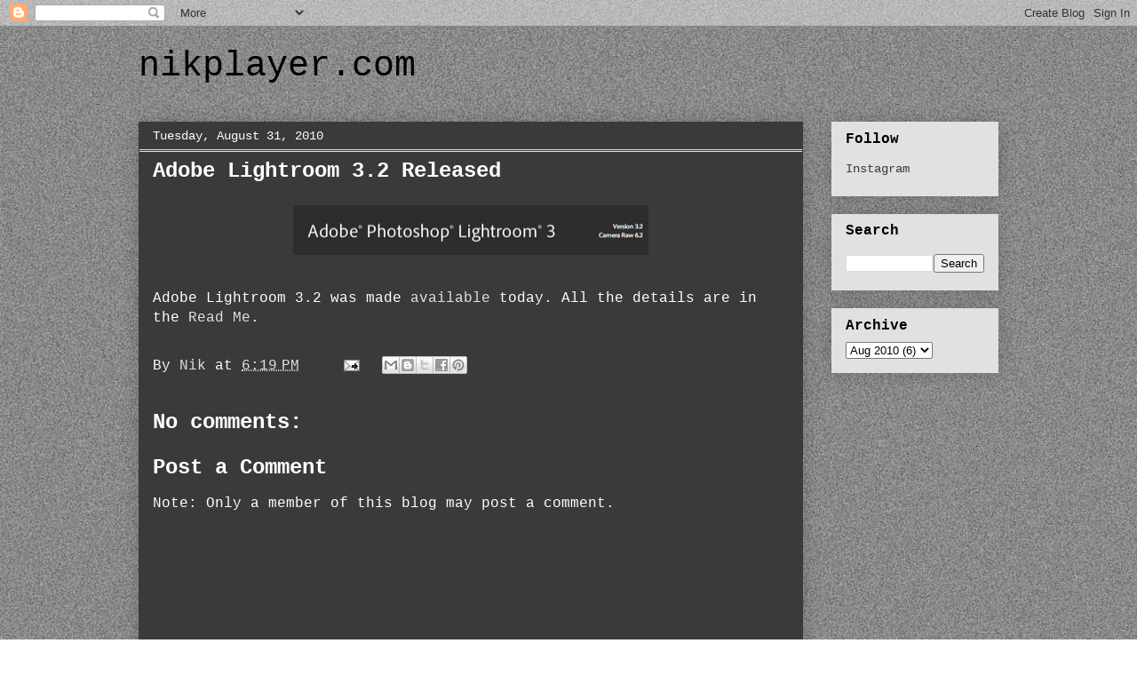

--- FILE ---
content_type: text/html; charset=UTF-8
request_url: http://www.nikplayer.com/2010/08/adobe-lightroom-32-released.html
body_size: 10165
content:
<!DOCTYPE html>
<html class='v2' dir='ltr' lang='en'>
<head>
<link href='https://www.blogger.com/static/v1/widgets/335934321-css_bundle_v2.css' rel='stylesheet' type='text/css'/>
<meta content='width=1100' name='viewport'/>
<meta content='text/html; charset=UTF-8' http-equiv='Content-Type'/>
<meta content='blogger' name='generator'/>
<link href='http://www.nikplayer.com/favicon.ico' rel='icon' type='image/x-icon'/>
<link href='http://www.nikplayer.com/2010/08/adobe-lightroom-32-released.html' rel='canonical'/>
<link rel="alternate" type="application/atom+xml" title="nikplayer.com - Atom" href="http://www.nikplayer.com/feeds/posts/default" />
<link rel="alternate" type="application/rss+xml" title="nikplayer.com - RSS" href="http://www.nikplayer.com/feeds/posts/default?alt=rss" />
<link rel="service.post" type="application/atom+xml" title="nikplayer.com - Atom" href="https://www.blogger.com/feeds/8025260610202345974/posts/default" />

<link rel="alternate" type="application/atom+xml" title="nikplayer.com - Atom" href="http://www.nikplayer.com/feeds/8240244138846298815/comments/default" />
<!--Can't find substitution for tag [blog.ieCssRetrofitLinks]-->
<link href='https://blogger.googleusercontent.com/img/b/R29vZ2xl/AVvXsEit8q3tCC95pDg3DSHUjmeX-Tx4I0IOtoiaISS4z2gVnmkOzYHN3TM6Z0eMkFN3v1VB-OOPbjGSEGV10QgQI8iXiHD0KfsDSqWpR1vAQkr5BhuP7ZxAujGDYhAWTm4TU6-HqXpJ1TJKXYNh/s400/lr3.2.png' rel='image_src'/>
<meta content='http://www.nikplayer.com/2010/08/adobe-lightroom-32-released.html' property='og:url'/>
<meta content='Adobe Lightroom 3.2 Released' property='og:title'/>
<meta content=' Adobe Lightroom 3.2 was made available  today. All the details are in the Read Me .' property='og:description'/>
<meta content='https://blogger.googleusercontent.com/img/b/R29vZ2xl/AVvXsEit8q3tCC95pDg3DSHUjmeX-Tx4I0IOtoiaISS4z2gVnmkOzYHN3TM6Z0eMkFN3v1VB-OOPbjGSEGV10QgQI8iXiHD0KfsDSqWpR1vAQkr5BhuP7ZxAujGDYhAWTm4TU6-HqXpJ1TJKXYNh/w1200-h630-p-k-no-nu/lr3.2.png' property='og:image'/>
<title>nikplayer.com: Adobe Lightroom 3.2 Released</title>
<style id='page-skin-1' type='text/css'><!--
/*
-----------------------------------------------
Blogger Template Style
Name:     Awesome Inc.
Designer: Tina Chen
URL:      tinachen.org
----------------------------------------------- */
/* Content
----------------------------------------------- */
body {
font: normal normal 16px 'Courier New', Courier, FreeMono, monospace;
color: #ffffff;
background: transparent url(http://4.bp.blogspot.com/-grl5EZNYmlA/UdjjjnsfwmI/AAAAAAAABZ0/bQkLzAaub10/s1600/BG_gray.jpg) repeat fixed top left;
}
html body .content-outer {
min-width: 0;
max-width: 100%;
width: 100%;
}
a:link {
text-decoration: none;
color: #e1e1e1;
}
a:visited {
text-decoration: none;
color: #e1e1e1;
}
a:hover {
text-decoration: underline;
color: #e1e1e1;
}
.body-fauxcolumn-outer .cap-top {
position: absolute;
z-index: 1;
height: 276px;
width: 100%;
background: transparent none repeat-x scroll top left;
_background-image: none;
}
/* Columns
----------------------------------------------- */
.content-inner {
padding: 0;
}
.header-inner .section {
margin: 0 16px;
}
.tabs-inner .section {
margin: 0 16px;
}
.main-inner {
padding-top: 30px;
}
.main-inner .column-center-inner,
.main-inner .column-left-inner,
.main-inner .column-right-inner {
padding: 0 5px;
}
*+html body .main-inner .column-center-inner {
margin-top: -30px;
}
#layout .main-inner .column-center-inner {
margin-top: 0;
}
/* Header
----------------------------------------------- */
.header-outer {
margin: 0 0 0 0;
background: transparent none repeat scroll 0 0;
}
.Header h1 {
font: normal normal 40px 'Courier New', Courier, FreeMono, monospace;
color: #000000;
text-shadow: 0 0 -1px #000000;
}
.Header h1 a {
color: #000000;
}
.Header .description {
font: normal normal 14px Arial, Tahoma, Helvetica, FreeSans, sans-serif;
color: #3a3a3a;
}
.header-inner .Header .titlewrapper,
.header-inner .Header .descriptionwrapper {
padding-left: 0;
padding-right: 0;
margin-bottom: 0;
}
.header-inner .Header .titlewrapper {
padding-top: 22px;
}
/* Tabs
----------------------------------------------- */
.tabs-outer {
overflow: hidden;
position: relative;
background: #3a3a3a url(//www.blogblog.com/1kt/awesomeinc/tabs_gradient_light.png) repeat scroll 0 0;
}
#layout .tabs-outer {
overflow: visible;
}
.tabs-cap-top, .tabs-cap-bottom {
position: absolute;
width: 100%;
border-top: 1px solid #3a3a3a;
}
.tabs-cap-bottom {
bottom: 0;
}
.tabs-inner .widget li a {
display: inline-block;
margin: 0;
padding: .6em 1.5em;
font: normal bold 14px 'Courier New', Courier, FreeMono, monospace;
color: #e1e1e1;
border-top: 1px solid #3a3a3a;
border-bottom: 1px solid #3a3a3a;
border-left: 1px solid #3a3a3a;
height: 16px;
line-height: 16px;
}
.tabs-inner .widget li:last-child a {
border-right: 1px solid #3a3a3a;
}
.tabs-inner .widget li.selected a, .tabs-inner .widget li a:hover {
background: #3a3a3a url(//www.blogblog.com/1kt/awesomeinc/tabs_gradient_light.png) repeat-x scroll 0 -100px;
color: #e1e1e1;
}
/* Headings
----------------------------------------------- */
h2 {
font: normal bold 16px 'Courier New', Courier, FreeMono, monospace;
color: #000000;
}
/* Widgets
----------------------------------------------- */
.main-inner .section {
margin: 0 27px;
padding: 0;
}
.main-inner .column-left-outer,
.main-inner .column-right-outer {
margin-top: 0;
}
#layout .main-inner .column-left-outer,
#layout .main-inner .column-right-outer {
margin-top: 0;
}
.main-inner .column-left-inner,
.main-inner .column-right-inner {
background: transparent none repeat 0 0;
-moz-box-shadow: 0 0 0 rgba(0, 0, 0, .2);
-webkit-box-shadow: 0 0 0 rgba(0, 0, 0, .2);
-goog-ms-box-shadow: 0 0 0 rgba(0, 0, 0, .2);
box-shadow: 0 0 0 rgba(0, 0, 0, .2);
-moz-border-radius: 0;
-webkit-border-radius: 0;
-goog-ms-border-radius: 0;
border-radius: 0;
}
#layout .main-inner .column-left-inner,
#layout .main-inner .column-right-inner {
margin-top: 0;
}
.sidebar .widget {
font: normal normal 14px 'Courier New', Courier, FreeMono, monospace;
color: #3a3a3a;
}
.sidebar .widget a:link {
color: #3a3a3a;
}
.sidebar .widget a:visited {
color: #3a3a3a;
}
.sidebar .widget a:hover {
color: #3a3a3a;
}
.sidebar .widget h2 {
text-shadow: 0 0 -1px #000000;
}
.main-inner .widget {
background-color: #e1e1e1;
border: 1px solid #e1e1e1;
padding: 0 15px 15px;
margin: 20px -16px;
-moz-box-shadow: 0 0 20px rgba(0, 0, 0, .2);
-webkit-box-shadow: 0 0 20px rgba(0, 0, 0, .2);
-goog-ms-box-shadow: 0 0 20px rgba(0, 0, 0, .2);
box-shadow: 0 0 20px rgba(0, 0, 0, .2);
-moz-border-radius: 0;
-webkit-border-radius: 0;
-goog-ms-border-radius: 0;
border-radius: 0;
}
.main-inner .widget h2 {
margin: 0 -15px;
padding: .6em 15px .5em;
border-bottom: 1px solid #e1e1e1;
}
.footer-inner .widget h2 {
padding: 0 0 .4em;
border-bottom: 1px solid #e1e1e1;
}
.main-inner .widget h2 + div, .footer-inner .widget h2 + div {
border-top: 1px solid #e1e1e1;
padding-top: 8px;
}
.main-inner .widget .widget-content {
margin: 0 -15px;
padding: 7px 15px 0;
}
.main-inner .widget ul, .main-inner .widget #ArchiveList ul.flat {
margin: -8px -15px 0;
padding: 0;
list-style: none;
}
.main-inner .widget #ArchiveList {
margin: -8px 0 0;
}
.main-inner .widget ul li, .main-inner .widget #ArchiveList ul.flat li {
padding: .5em 15px;
text-indent: 0;
color: #3a3a3a;
border-top: 1px solid #e1e1e1;
border-bottom: 1px solid #e1e1e1;
}
.main-inner .widget #ArchiveList ul li {
padding-top: .25em;
padding-bottom: .25em;
}
.main-inner .widget ul li:first-child, .main-inner .widget #ArchiveList ul.flat li:first-child {
border-top: none;
}
.main-inner .widget ul li:last-child, .main-inner .widget #ArchiveList ul.flat li:last-child {
border-bottom: none;
}
.post-body {
position: relative;
}
.main-inner .widget .post-body ul {
padding: 0 2.5em;
margin: .5em 0;
list-style: disc;
}
.main-inner .widget .post-body ul li {
padding: 0.25em 0;
margin-bottom: .25em;
color: #ffffff;
border: none;
}
.footer-inner .widget ul {
padding: 0;
list-style: none;
}
.widget .zippy {
color: #3a3a3a;
}
/* Posts
----------------------------------------------- */
body .main-inner .Blog {
padding: 0;
margin-bottom: 1em;
background-color: transparent;
border: none;
-moz-box-shadow: 0 0 0 rgba(0, 0, 0, 0);
-webkit-box-shadow: 0 0 0 rgba(0, 0, 0, 0);
-goog-ms-box-shadow: 0 0 0 rgba(0, 0, 0, 0);
box-shadow: 0 0 0 rgba(0, 0, 0, 0);
}
.main-inner .section:last-child .Blog:last-child {
padding: 0;
margin-bottom: 1em;
}
.main-inner .widget h2.date-header {
margin: 0 -15px 1px;
padding: 0 0 0 0;
font: normal normal 14px 'Courier New', Courier, FreeMono, monospace;
color: #ffffff;
background: transparent none no-repeat scroll top left;
border-top: 0 solid #757575;
border-bottom: 1px solid #e1e1e1;
-moz-border-radius-topleft: 0;
-moz-border-radius-topright: 0;
-webkit-border-top-left-radius: 0;
-webkit-border-top-right-radius: 0;
border-top-left-radius: 0;
border-top-right-radius: 0;
position: static;
bottom: 100%;
right: 15px;
text-shadow: 0 0 -1px #000000;
}
.main-inner .widget h2.date-header span {
font: normal normal 14px 'Courier New', Courier, FreeMono, monospace;
display: block;
padding: .5em 15px;
border-left: 0 solid #757575;
border-right: 0 solid #757575;
}
.date-outer {
position: relative;
margin: 30px 0 20px;
padding: 0 15px;
background-color: #3a3a3a;
border: 1px solid #3a3a3a;
-moz-box-shadow: 0 0 20px rgba(0, 0, 0, .2);
-webkit-box-shadow: 0 0 20px rgba(0, 0, 0, .2);
-goog-ms-box-shadow: 0 0 20px rgba(0, 0, 0, .2);
box-shadow: 0 0 20px rgba(0, 0, 0, .2);
-moz-border-radius: 0;
-webkit-border-radius: 0;
-goog-ms-border-radius: 0;
border-radius: 0;
}
.date-outer:first-child {
margin-top: 0;
}
.date-outer:last-child {
margin-bottom: 20px;
-moz-border-radius-bottomleft: 0;
-moz-border-radius-bottomright: 0;
-webkit-border-bottom-left-radius: 0;
-webkit-border-bottom-right-radius: 0;
-goog-ms-border-bottom-left-radius: 0;
-goog-ms-border-bottom-right-radius: 0;
border-bottom-left-radius: 0;
border-bottom-right-radius: 0;
}
.date-posts {
margin: 0 -15px;
padding: 0 15px;
clear: both;
}
.post-outer, .inline-ad {
border-top: 1px solid #3a3a3a;
margin: 0 -15px;
padding: 15px 15px;
}
.post-outer {
padding-bottom: 10px;
}
.post-outer:first-child {
padding-top: 0;
border-top: none;
}
.post-outer:last-child, .inline-ad:last-child {
border-bottom: none;
}
.post-body {
position: relative;
}
.post-body img {
padding: 8px;
background: transparent;
border: 1px solid transparent;
-moz-box-shadow: 0 0 0 rgba(0, 0, 0, .2);
-webkit-box-shadow: 0 0 0 rgba(0, 0, 0, .2);
box-shadow: 0 0 0 rgba(0, 0, 0, .2);
-moz-border-radius: 0;
-webkit-border-radius: 0;
border-radius: 0;
}
h3.post-title, h4 {
font: normal bold 24px 'Courier New', Courier, FreeMono, monospace;
color: #ffffff;
}
h3.post-title a {
font: normal bold 24px 'Courier New', Courier, FreeMono, monospace;
color: #ffffff;
}
h3.post-title a:hover {
color: #e1e1e1;
text-decoration: underline;
}
.post-header {
margin: 0 0 1em;
}
.post-body {
line-height: 1.4;
}
.post-outer h2 {
color: #ffffff;
}
.post-footer {
margin: 1.5em 0 0;
}
#blog-pager {
padding: 15px;
font-size: 120%;
background-color: #3a3a3a;
border: 1px solid #e1e1e1;
-moz-box-shadow: 0 0 20px rgba(0, 0, 0, .2);
-webkit-box-shadow: 0 0 20px rgba(0, 0, 0, .2);
-goog-ms-box-shadow: 0 0 20px rgba(0, 0, 0, .2);
box-shadow: 0 0 20px rgba(0, 0, 0, .2);
-moz-border-radius: 0;
-webkit-border-radius: 0;
-goog-ms-border-radius: 0;
border-radius: 0;
-moz-border-radius-topleft: 0;
-moz-border-radius-topright: 0;
-webkit-border-top-left-radius: 0;
-webkit-border-top-right-radius: 0;
-goog-ms-border-top-left-radius: 0;
-goog-ms-border-top-right-radius: 0;
border-top-left-radius: 0;
border-top-right-radius-topright: 0;
margin-top: 1em;
}
.blog-feeds, .post-feeds {
margin: 1em 0;
text-align: center;
color: #757575;
}
.blog-feeds a, .post-feeds a {
color: #ffffff;
}
.blog-feeds a:visited, .post-feeds a:visited {
color: #ffffff;
}
.blog-feeds a:hover, .post-feeds a:hover {
color: #ffffff;
}
.post-outer .comments {
margin-top: 2em;
}
/* Comments
----------------------------------------------- */
.comments .comments-content .icon.blog-author {
background-repeat: no-repeat;
background-image: url([data-uri]);
}
.comments .comments-content .loadmore a {
border-top: 1px solid #3a3a3a;
border-bottom: 1px solid #3a3a3a;
}
.comments .continue {
border-top: 2px solid #3a3a3a;
}
/* Footer
----------------------------------------------- */
.footer-outer {
margin: -20px 0 -1px;
padding: 20px 0 0;
color: #e1e1e1;
overflow: hidden;
}
.footer-fauxborder-left {
border-top: 1px solid #e1e1e1;
background: #3a3a3a none repeat scroll 0 0;
-moz-box-shadow: 0 0 20px rgba(0, 0, 0, .2);
-webkit-box-shadow: 0 0 20px rgba(0, 0, 0, .2);
-goog-ms-box-shadow: 0 0 20px rgba(0, 0, 0, .2);
box-shadow: 0 0 20px rgba(0, 0, 0, .2);
margin: 0 -20px;
}
/* Mobile
----------------------------------------------- */
body.mobile {
background-size: auto;
}
.mobile .body-fauxcolumn-outer {
background: transparent none repeat scroll top left;
}
*+html body.mobile .main-inner .column-center-inner {
margin-top: 0;
}
.mobile .main-inner .widget {
padding: 0 0 15px;
}
.mobile .main-inner .widget h2 + div,
.mobile .footer-inner .widget h2 + div {
border-top: none;
padding-top: 0;
}
.mobile .footer-inner .widget h2 {
padding: 0.5em 0;
border-bottom: none;
}
.mobile .main-inner .widget .widget-content {
margin: 0;
padding: 7px 0 0;
}
.mobile .main-inner .widget ul,
.mobile .main-inner .widget #ArchiveList ul.flat {
margin: 0 -15px 0;
}
.mobile .main-inner .widget h2.date-header {
right: 0;
}
.mobile .date-header span {
padding: 0.4em 0;
}
.mobile .date-outer:first-child {
margin-bottom: 0;
border: 1px solid #3a3a3a;
-moz-border-radius-topleft: 0;
-moz-border-radius-topright: 0;
-webkit-border-top-left-radius: 0;
-webkit-border-top-right-radius: 0;
-goog-ms-border-top-left-radius: 0;
-goog-ms-border-top-right-radius: 0;
border-top-left-radius: 0;
border-top-right-radius: 0;
}
.mobile .date-outer {
border-color: #3a3a3a;
border-width: 0 1px 1px;
}
.mobile .date-outer:last-child {
margin-bottom: 0;
}
.mobile .main-inner {
padding: 0;
}
.mobile .header-inner .section {
margin: 0;
}
.mobile .post-outer, .mobile .inline-ad {
padding: 5px 0;
}
.mobile .tabs-inner .section {
margin: 0 10px;
}
.mobile .main-inner .widget h2 {
margin: 0;
padding: 0;
}
.mobile .main-inner .widget h2.date-header span {
padding: 0;
}
.mobile .main-inner .widget .widget-content {
margin: 0;
padding: 7px 0 0;
}
.mobile #blog-pager {
border: 1px solid transparent;
background: #3a3a3a none repeat scroll 0 0;
}
.mobile .main-inner .column-left-inner,
.mobile .main-inner .column-right-inner {
background: transparent none repeat 0 0;
-moz-box-shadow: none;
-webkit-box-shadow: none;
-goog-ms-box-shadow: none;
box-shadow: none;
}
.mobile .date-posts {
margin: 0;
padding: 0;
}
.mobile .footer-fauxborder-left {
margin: 0;
border-top: inherit;
}
.mobile .main-inner .section:last-child .Blog:last-child {
margin-bottom: 0;
}
.mobile-index-contents {
color: #ffffff;
}
.mobile .mobile-link-button {
background: #e1e1e1 url(//www.blogblog.com/1kt/awesomeinc/tabs_gradient_light.png) repeat scroll 0 0;
}
.mobile-link-button a:link, .mobile-link-button a:visited {
color: #ffffff;
}
.mobile .tabs-inner .PageList .widget-content {
background: transparent;
border-top: 1px solid;
border-color: #3a3a3a;
color: #e1e1e1;
}
.mobile .tabs-inner .PageList .widget-content .pagelist-arrow {
border-left: 1px solid #3a3a3a;
}

--></style>
<style id='template-skin-1' type='text/css'><!--
body {
min-width: 1000px;
}
.content-outer, .content-fauxcolumn-outer, .region-inner {
min-width: 1000px;
max-width: 1000px;
_width: 1000px;
}
.main-inner .columns {
padding-left: 0;
padding-right: 220px;
}
.main-inner .fauxcolumn-center-outer {
left: 0;
right: 220px;
/* IE6 does not respect left and right together */
_width: expression(this.parentNode.offsetWidth -
parseInt("0") -
parseInt("220px") + 'px');
}
.main-inner .fauxcolumn-left-outer {
width: 0;
}
.main-inner .fauxcolumn-right-outer {
width: 220px;
}
.main-inner .column-left-outer {
width: 0;
right: 100%;
margin-left: -0;
}
.main-inner .column-right-outer {
width: 220px;
margin-right: -220px;
}
#layout {
min-width: 0;
}
#layout .content-outer {
min-width: 0;
width: 800px;
}
#layout .region-inner {
min-width: 0;
width: auto;
}
body#layout div.add_widget {
padding: 8px;
}
body#layout div.add_widget a {
margin-left: 32px;
}
--></style>
<style>
    body {background-image:url(http\:\/\/4.bp.blogspot.com\/-grl5EZNYmlA\/UdjjjnsfwmI\/AAAAAAAABZ0\/bQkLzAaub10\/s1600\/BG_gray.jpg);}
    
@media (max-width: 200px) { body {background-image:url(http\:\/\/4.bp.blogspot.com\/-grl5EZNYmlA\/UdjjjnsfwmI\/AAAAAAAABZ0\/bQkLzAaub10\/w200\/BG_gray.jpg);}}
@media (max-width: 400px) and (min-width: 201px) { body {background-image:url(http\:\/\/4.bp.blogspot.com\/-grl5EZNYmlA\/UdjjjnsfwmI\/AAAAAAAABZ0\/bQkLzAaub10\/w400\/BG_gray.jpg);}}
@media (max-width: 800px) and (min-width: 401px) { body {background-image:url(http\:\/\/4.bp.blogspot.com\/-grl5EZNYmlA\/UdjjjnsfwmI\/AAAAAAAABZ0\/bQkLzAaub10\/w800\/BG_gray.jpg);}}
@media (max-width: 1200px) and (min-width: 801px) { body {background-image:url(http\:\/\/4.bp.blogspot.com\/-grl5EZNYmlA\/UdjjjnsfwmI\/AAAAAAAABZ0\/bQkLzAaub10\/w1200\/BG_gray.jpg);}}
/* Last tag covers anything over one higher than the previous max-size cap. */
@media (min-width: 1201px) { body {background-image:url(http\:\/\/4.bp.blogspot.com\/-grl5EZNYmlA\/UdjjjnsfwmI\/AAAAAAAABZ0\/bQkLzAaub10\/w1600\/BG_gray.jpg);}}
  </style>
<script type='text/javascript'>
        (function(i,s,o,g,r,a,m){i['GoogleAnalyticsObject']=r;i[r]=i[r]||function(){
        (i[r].q=i[r].q||[]).push(arguments)},i[r].l=1*new Date();a=s.createElement(o),
        m=s.getElementsByTagName(o)[0];a.async=1;a.src=g;m.parentNode.insertBefore(a,m)
        })(window,document,'script','https://www.google-analytics.com/analytics.js','ga');
        ga('create', 'UA-21308214-1', 'auto', 'blogger');
        ga('blogger.send', 'pageview');
      </script>
<link href='https://www.blogger.com/dyn-css/authorization.css?targetBlogID=8025260610202345974&amp;zx=b3d583dc-93e8-4231-8067-b6807d893527' media='none' onload='if(media!=&#39;all&#39;)media=&#39;all&#39;' rel='stylesheet'/><noscript><link href='https://www.blogger.com/dyn-css/authorization.css?targetBlogID=8025260610202345974&amp;zx=b3d583dc-93e8-4231-8067-b6807d893527' rel='stylesheet'/></noscript>
<meta name='google-adsense-platform-account' content='ca-host-pub-1556223355139109'/>
<meta name='google-adsense-platform-domain' content='blogspot.com'/>

<!-- data-ad-client=ca-pub-0679039993968822 -->

</head>
<body class='loading variant-light'>
<div class='navbar section' id='navbar' name='Navbar'><div class='widget Navbar' data-version='1' id='Navbar1'><script type="text/javascript">
    function setAttributeOnload(object, attribute, val) {
      if(window.addEventListener) {
        window.addEventListener('load',
          function(){ object[attribute] = val; }, false);
      } else {
        window.attachEvent('onload', function(){ object[attribute] = val; });
      }
    }
  </script>
<div id="navbar-iframe-container"></div>
<script type="text/javascript" src="https://apis.google.com/js/platform.js"></script>
<script type="text/javascript">
      gapi.load("gapi.iframes:gapi.iframes.style.bubble", function() {
        if (gapi.iframes && gapi.iframes.getContext) {
          gapi.iframes.getContext().openChild({
              url: 'https://www.blogger.com/navbar/8025260610202345974?po\x3d8240244138846298815\x26origin\x3dhttp://www.nikplayer.com',
              where: document.getElementById("navbar-iframe-container"),
              id: "navbar-iframe"
          });
        }
      });
    </script><script type="text/javascript">
(function() {
var script = document.createElement('script');
script.type = 'text/javascript';
script.src = '//pagead2.googlesyndication.com/pagead/js/google_top_exp.js';
var head = document.getElementsByTagName('head')[0];
if (head) {
head.appendChild(script);
}})();
</script>
</div></div>
<div class='body-fauxcolumns'>
<div class='fauxcolumn-outer body-fauxcolumn-outer'>
<div class='cap-top'>
<div class='cap-left'></div>
<div class='cap-right'></div>
</div>
<div class='fauxborder-left'>
<div class='fauxborder-right'></div>
<div class='fauxcolumn-inner'>
</div>
</div>
<div class='cap-bottom'>
<div class='cap-left'></div>
<div class='cap-right'></div>
</div>
</div>
</div>
<div class='content'>
<div class='content-fauxcolumns'>
<div class='fauxcolumn-outer content-fauxcolumn-outer'>
<div class='cap-top'>
<div class='cap-left'></div>
<div class='cap-right'></div>
</div>
<div class='fauxborder-left'>
<div class='fauxborder-right'></div>
<div class='fauxcolumn-inner'>
</div>
</div>
<div class='cap-bottom'>
<div class='cap-left'></div>
<div class='cap-right'></div>
</div>
</div>
</div>
<div class='content-outer'>
<div class='content-cap-top cap-top'>
<div class='cap-left'></div>
<div class='cap-right'></div>
</div>
<div class='fauxborder-left content-fauxborder-left'>
<div class='fauxborder-right content-fauxborder-right'></div>
<div class='content-inner'>
<header>
<div class='header-outer'>
<div class='header-cap-top cap-top'>
<div class='cap-left'></div>
<div class='cap-right'></div>
</div>
<div class='fauxborder-left header-fauxborder-left'>
<div class='fauxborder-right header-fauxborder-right'></div>
<div class='region-inner header-inner'>
<div class='header section' id='header' name='Header'><div class='widget Header' data-version='1' id='Header1'>
<div id='header-inner'>
<div class='titlewrapper'>
<h1 class='title'>
<a href='http://www.nikplayer.com/'>
nikplayer.com
</a>
</h1>
</div>
<div class='descriptionwrapper'>
<p class='description'><span>
</span></p>
</div>
</div>
</div></div>
</div>
</div>
<div class='header-cap-bottom cap-bottom'>
<div class='cap-left'></div>
<div class='cap-right'></div>
</div>
</div>
</header>
<div class='tabs-outer'>
<div class='tabs-cap-top cap-top'>
<div class='cap-left'></div>
<div class='cap-right'></div>
</div>
<div class='fauxborder-left tabs-fauxborder-left'>
<div class='fauxborder-right tabs-fauxborder-right'></div>
<div class='region-inner tabs-inner'>
<div class='tabs no-items section' id='crosscol' name='Cross-Column'></div>
<div class='tabs no-items section' id='crosscol-overflow' name='Cross-Column 2'></div>
</div>
</div>
<div class='tabs-cap-bottom cap-bottom'>
<div class='cap-left'></div>
<div class='cap-right'></div>
</div>
</div>
<div class='main-outer'>
<div class='main-cap-top cap-top'>
<div class='cap-left'></div>
<div class='cap-right'></div>
</div>
<div class='fauxborder-left main-fauxborder-left'>
<div class='fauxborder-right main-fauxborder-right'></div>
<div class='region-inner main-inner'>
<div class='columns fauxcolumns'>
<div class='fauxcolumn-outer fauxcolumn-center-outer'>
<div class='cap-top'>
<div class='cap-left'></div>
<div class='cap-right'></div>
</div>
<div class='fauxborder-left'>
<div class='fauxborder-right'></div>
<div class='fauxcolumn-inner'>
</div>
</div>
<div class='cap-bottom'>
<div class='cap-left'></div>
<div class='cap-right'></div>
</div>
</div>
<div class='fauxcolumn-outer fauxcolumn-left-outer'>
<div class='cap-top'>
<div class='cap-left'></div>
<div class='cap-right'></div>
</div>
<div class='fauxborder-left'>
<div class='fauxborder-right'></div>
<div class='fauxcolumn-inner'>
</div>
</div>
<div class='cap-bottom'>
<div class='cap-left'></div>
<div class='cap-right'></div>
</div>
</div>
<div class='fauxcolumn-outer fauxcolumn-right-outer'>
<div class='cap-top'>
<div class='cap-left'></div>
<div class='cap-right'></div>
</div>
<div class='fauxborder-left'>
<div class='fauxborder-right'></div>
<div class='fauxcolumn-inner'>
</div>
</div>
<div class='cap-bottom'>
<div class='cap-left'></div>
<div class='cap-right'></div>
</div>
</div>
<!-- corrects IE6 width calculation -->
<div class='columns-inner'>
<div class='column-center-outer'>
<div class='column-center-inner'>
<div class='main section' id='main' name='Main'><div class='widget Blog' data-version='1' id='Blog1'>
<div class='blog-posts hfeed'>

          <div class="date-outer">
        
<h2 class='date-header'><span>Tuesday, August 31, 2010</span></h2>

          <div class="date-posts">
        
<div class='post-outer'>
<div class='post hentry uncustomized-post-template' itemprop='blogPost' itemscope='itemscope' itemtype='http://schema.org/BlogPosting'>
<meta content='https://blogger.googleusercontent.com/img/b/R29vZ2xl/AVvXsEit8q3tCC95pDg3DSHUjmeX-Tx4I0IOtoiaISS4z2gVnmkOzYHN3TM6Z0eMkFN3v1VB-OOPbjGSEGV10QgQI8iXiHD0KfsDSqWpR1vAQkr5BhuP7ZxAujGDYhAWTm4TU6-HqXpJ1TJKXYNh/s400/lr3.2.png' itemprop='image_url'/>
<meta content='8025260610202345974' itemprop='blogId'/>
<meta content='8240244138846298815' itemprop='postId'/>
<a name='8240244138846298815'></a>
<h3 class='post-title entry-title' itemprop='name'>
Adobe Lightroom 3.2 Released
</h3>
<div class='post-header'>
<div class='post-header-line-1'></div>
</div>
<div class='post-body entry-content' id='post-body-8240244138846298815' itemprop='description articleBody'>
<div class="separator" style="clear: both; text-align: center;"></div><div class="separator" style="clear: both; text-align: center;"><a href="https://blogger.googleusercontent.com/img/b/R29vZ2xl/AVvXsEit8q3tCC95pDg3DSHUjmeX-Tx4I0IOtoiaISS4z2gVnmkOzYHN3TM6Z0eMkFN3v1VB-OOPbjGSEGV10QgQI8iXiHD0KfsDSqWpR1vAQkr5BhuP7ZxAujGDYhAWTm4TU6-HqXpJ1TJKXYNh/s1600/lr3.2.png" imageanchor="1" style="margin-left: 1em; margin-right: 1em;"><img border="0" height="56" src="https://blogger.googleusercontent.com/img/b/R29vZ2xl/AVvXsEit8q3tCC95pDg3DSHUjmeX-Tx4I0IOtoiaISS4z2gVnmkOzYHN3TM6Z0eMkFN3v1VB-OOPbjGSEGV10QgQI8iXiHD0KfsDSqWpR1vAQkr5BhuP7ZxAujGDYhAWTm4TU6-HqXpJ1TJKXYNh/s400/lr3.2.png" width="400" /></a></div><br />
Adobe Lightroom 3.2 was made <a href="http://www.adobe.com/downloads/updates/">available</a> today. All the details are in the <a href="http://www.adobe.com/special/photoshop/Lightroom_32_ReadMe.pdf">Read Me</a>.
<div style='clear: both;'></div>
</div>
<div class='post-footer'>
<div class='post-footer-line post-footer-line-1'>
<span class='post-author vcard'>
By
<span class='fn' itemprop='author' itemscope='itemscope' itemtype='http://schema.org/Person'>
<meta content='https://www.blogger.com/profile/07268808874223813717' itemprop='url'/>
<a class='g-profile' href='https://www.blogger.com/profile/07268808874223813717' rel='author' title='author profile'>
<span itemprop='name'>Nik</span>
</a>
</span>
</span>
<span class='post-timestamp'>
at
<meta content='http://www.nikplayer.com/2010/08/adobe-lightroom-32-released.html' itemprop='url'/>
<a class='timestamp-link' href='http://www.nikplayer.com/2010/08/adobe-lightroom-32-released.html' rel='bookmark' title='permanent link'><abbr class='published' itemprop='datePublished' title='2010-08-31T18:19:00+12:00'>6:19&#8239;PM</abbr></a>
</span>
<span class='post-comment-link'>
</span>
<span class='post-icons'>
<span class='item-action'>
<a href='https://www.blogger.com/email-post/8025260610202345974/8240244138846298815' title='Email Post'>
<img alt='' class='icon-action' height='13' src='https://resources.blogblog.com/img/icon18_email.gif' width='18'/>
</a>
</span>
<span class='item-control blog-admin pid-1144832159'>
<a href='https://www.blogger.com/post-edit.g?blogID=8025260610202345974&postID=8240244138846298815&from=pencil' title='Edit Post'>
<img alt='' class='icon-action' height='18' src='https://resources.blogblog.com/img/icon18_edit_allbkg.gif' width='18'/>
</a>
</span>
</span>
<div class='post-share-buttons goog-inline-block'>
<a class='goog-inline-block share-button sb-email' href='https://www.blogger.com/share-post.g?blogID=8025260610202345974&postID=8240244138846298815&target=email' target='_blank' title='Email This'><span class='share-button-link-text'>Email This</span></a><a class='goog-inline-block share-button sb-blog' href='https://www.blogger.com/share-post.g?blogID=8025260610202345974&postID=8240244138846298815&target=blog' onclick='window.open(this.href, "_blank", "height=270,width=475"); return false;' target='_blank' title='BlogThis!'><span class='share-button-link-text'>BlogThis!</span></a><a class='goog-inline-block share-button sb-twitter' href='https://www.blogger.com/share-post.g?blogID=8025260610202345974&postID=8240244138846298815&target=twitter' target='_blank' title='Share to X'><span class='share-button-link-text'>Share to X</span></a><a class='goog-inline-block share-button sb-facebook' href='https://www.blogger.com/share-post.g?blogID=8025260610202345974&postID=8240244138846298815&target=facebook' onclick='window.open(this.href, "_blank", "height=430,width=640"); return false;' target='_blank' title='Share to Facebook'><span class='share-button-link-text'>Share to Facebook</span></a><a class='goog-inline-block share-button sb-pinterest' href='https://www.blogger.com/share-post.g?blogID=8025260610202345974&postID=8240244138846298815&target=pinterest' target='_blank' title='Share to Pinterest'><span class='share-button-link-text'>Share to Pinterest</span></a>
</div>
</div>
<div class='post-footer-line post-footer-line-2'>
<span class='post-labels'>
</span>
</div>
<div class='post-footer-line post-footer-line-3'>
<span class='post-location'>
</span>
</div>
</div>
</div>
<div class='comments' id='comments'>
<a name='comments'></a>
<h4>No comments:</h4>
<div id='Blog1_comments-block-wrapper'>
<dl class='' id='comments-block'>
</dl>
</div>
<p class='comment-footer'>
<div class='comment-form'>
<a name='comment-form'></a>
<h4 id='comment-post-message'>Post a Comment</h4>
<p>
</p>
<p>Note: Only a member of this blog may post a comment.</p>
<a href='https://www.blogger.com/comment/frame/8025260610202345974?po=8240244138846298815&hl=en&saa=85391&origin=http://www.nikplayer.com' id='comment-editor-src'></a>
<iframe allowtransparency='true' class='blogger-iframe-colorize blogger-comment-from-post' frameborder='0' height='410px' id='comment-editor' name='comment-editor' src='' width='100%'></iframe>
<script src='https://www.blogger.com/static/v1/jsbin/2830521187-comment_from_post_iframe.js' type='text/javascript'></script>
<script type='text/javascript'>
      BLOG_CMT_createIframe('https://www.blogger.com/rpc_relay.html');
    </script>
</div>
</p>
</div>
</div>
<div class='inline-ad'>
<script type="text/javascript"><!--
google_ad_client = "ca-pub-0679039993968822";
google_ad_host = "ca-host-pub-1556223355139109";
google_ad_host_channel = "L0007";
/* nikplayer_main_Blog1_300x250_as */
google_ad_slot = "8450310577";
google_ad_width = 300;
google_ad_height = 250;
//-->
</script>
<script type="text/javascript"
src="http://pagead2.googlesyndication.com/pagead/show_ads.js">
</script>
</div>

        </div></div>
      
</div>
<div class='blog-pager' id='blog-pager'>
<span id='blog-pager-newer-link'>
<a class='blog-pager-newer-link' href='http://www.nikplayer.com/2010/09/lightroom-32-invariant-untwisted-camera.html' id='Blog1_blog-pager-newer-link' title='Newer Post'>Newer Post</a>
</span>
<span id='blog-pager-older-link'>
<a class='blog-pager-older-link' href='http://www.nikplayer.com/2010/08/lightroom-faq-book.html' id='Blog1_blog-pager-older-link' title='Older Post'>Older Post</a>
</span>
<a class='home-link' href='http://www.nikplayer.com/'>Home</a>
</div>
<div class='clear'></div>
<div class='post-feeds'>
<div class='feed-links'>
Subscribe to:
<a class='feed-link' href='http://www.nikplayer.com/feeds/8240244138846298815/comments/default' target='_blank' type='application/atom+xml'>Post Comments (Atom)</a>
</div>
</div>
</div></div>
</div>
</div>
<div class='column-left-outer'>
<div class='column-left-inner'>
<aside>
</aside>
</div>
</div>
<div class='column-right-outer'>
<div class='column-right-inner'>
<aside>
<div class='sidebar section' id='sidebar-right-1'><div class='widget LinkList' data-version='1' id='LinkList1'>
<h2>Follow</h2>
<div class='widget-content'>
<ul>
<li><a href='https://www.instagram.com/sizzlingbadger/'>Instagram</a></li>
</ul>
<div class='clear'></div>
</div>
</div><div class='widget BlogSearch' data-version='1' id='BlogSearch1'>
<h2 class='title'>Search</h2>
<div class='widget-content'>
<div id='BlogSearch1_form'>
<form action='http://www.nikplayer.com/search' class='gsc-search-box' target='_top'>
<table cellpadding='0' cellspacing='0' class='gsc-search-box'>
<tbody>
<tr>
<td class='gsc-input'>
<input autocomplete='off' class='gsc-input' name='q' size='10' title='search' type='text' value=''/>
</td>
<td class='gsc-search-button'>
<input class='gsc-search-button' title='search' type='submit' value='Search'/>
</td>
</tr>
</tbody>
</table>
</form>
</div>
</div>
<div class='clear'></div>
</div><div class='widget BlogArchive' data-version='1' id='BlogArchive1'>
<h2>Archive</h2>
<div class='widget-content'>
<div id='ArchiveList'>
<div id='BlogArchive1_ArchiveList'>
<select id='BlogArchive1_ArchiveMenu'>
<option value=''>Archive</option>
<option value='http://www.nikplayer.com/2024/08/'>Aug 2024 (1)</option>
<option value='http://www.nikplayer.com/2023/08/'>Aug 2023 (1)</option>
<option value='http://www.nikplayer.com/2021/11/'>Nov 2021 (2)</option>
<option value='http://www.nikplayer.com/2021/10/'>Oct 2021 (2)</option>
<option value='http://www.nikplayer.com/2021/06/'>Jun 2021 (1)</option>
<option value='http://www.nikplayer.com/2020/12/'>Dec 2020 (1)</option>
<option value='http://www.nikplayer.com/2019/05/'>May 2019 (1)</option>
<option value='http://www.nikplayer.com/2018/05/'>May 2018 (1)</option>
<option value='http://www.nikplayer.com/2017/12/'>Dec 2017 (1)</option>
<option value='http://www.nikplayer.com/2016/12/'>Dec 2016 (1)</option>
<option value='http://www.nikplayer.com/2016/10/'>Oct 2016 (1)</option>
<option value='http://www.nikplayer.com/2015/03/'>Mar 2015 (1)</option>
<option value='http://www.nikplayer.com/2015/02/'>Feb 2015 (1)</option>
<option value='http://www.nikplayer.com/2015/01/'>Jan 2015 (1)</option>
<option value='http://www.nikplayer.com/2014/10/'>Oct 2014 (2)</option>
<option value='http://www.nikplayer.com/2014/09/'>Sep 2014 (1)</option>
<option value='http://www.nikplayer.com/2014/07/'>Jul 2014 (1)</option>
<option value='http://www.nikplayer.com/2014/06/'>Jun 2014 (2)</option>
<option value='http://www.nikplayer.com/2014/04/'>Apr 2014 (1)</option>
<option value='http://www.nikplayer.com/2014/02/'>Feb 2014 (1)</option>
<option value='http://www.nikplayer.com/2013/11/'>Nov 2013 (1)</option>
<option value='http://www.nikplayer.com/2013/10/'>Oct 2013 (1)</option>
<option value='http://www.nikplayer.com/2013/07/'>Jul 2013 (3)</option>
<option value='http://www.nikplayer.com/2013/06/'>Jun 2013 (2)</option>
<option value='http://www.nikplayer.com/2013/05/'>May 2013 (1)</option>
<option value='http://www.nikplayer.com/2013/04/'>Apr 2013 (3)</option>
<option value='http://www.nikplayer.com/2013/03/'>Mar 2013 (2)</option>
<option value='http://www.nikplayer.com/2013/01/'>Jan 2013 (1)</option>
<option value='http://www.nikplayer.com/2012/05/'>May 2012 (1)</option>
<option value='http://www.nikplayer.com/2012/02/'>Feb 2012 (3)</option>
<option value='http://www.nikplayer.com/2012/01/'>Jan 2012 (4)</option>
<option value='http://www.nikplayer.com/2011/12/'>Dec 2011 (1)</option>
<option value='http://www.nikplayer.com/2011/11/'>Nov 2011 (1)</option>
<option value='http://www.nikplayer.com/2011/10/'>Oct 2011 (4)</option>
<option value='http://www.nikplayer.com/2011/08/'>Aug 2011 (3)</option>
<option value='http://www.nikplayer.com/2011/07/'>Jul 2011 (2)</option>
<option value='http://www.nikplayer.com/2011/06/'>Jun 2011 (4)</option>
<option value='http://www.nikplayer.com/2011/05/'>May 2011 (2)</option>
<option value='http://www.nikplayer.com/2011/04/'>Apr 2011 (2)</option>
<option value='http://www.nikplayer.com/2011/03/'>Mar 2011 (6)</option>
<option value='http://www.nikplayer.com/2011/02/'>Feb 2011 (2)</option>
<option value='http://www.nikplayer.com/2011/01/'>Jan 2011 (3)</option>
<option value='http://www.nikplayer.com/2010/12/'>Dec 2010 (2)</option>
<option value='http://www.nikplayer.com/2010/10/'>Oct 2010 (3)</option>
<option value='http://www.nikplayer.com/2010/09/'>Sep 2010 (1)</option>
<option value='http://www.nikplayer.com/2010/08/'>Aug 2010 (6)</option>
<option value='http://www.nikplayer.com/2010/07/'>Jul 2010 (6)</option>
<option value='http://www.nikplayer.com/2010/06/'>Jun 2010 (3)</option>
<option value='http://www.nikplayer.com/2010/05/'>May 2010 (7)</option>
<option value='http://www.nikplayer.com/2010/04/'>Apr 2010 (2)</option>
<option value='http://www.nikplayer.com/2010/03/'>Mar 2010 (4)</option>
<option value='http://www.nikplayer.com/2010/02/'>Feb 2010 (2)</option>
</select>
</div>
</div>
<div class='clear'></div>
</div>
</div></div>
<table border='0' cellpadding='0' cellspacing='0' class='section-columns columns-2'>
<tbody>
<tr>
<td class='first columns-cell'>
<div class='sidebar no-items section' id='sidebar-right-2-1'></div>
</td>
<td class='columns-cell'>
<div class='sidebar no-items section' id='sidebar-right-2-2'></div>
</td>
</tr>
</tbody>
</table>
<div class='sidebar no-items section' id='sidebar-right-3'></div>
</aside>
</div>
</div>
</div>
<div style='clear: both'></div>
<!-- columns -->
</div>
<!-- main -->
</div>
</div>
<div class='main-cap-bottom cap-bottom'>
<div class='cap-left'></div>
<div class='cap-right'></div>
</div>
</div>
<footer>
<div class='footer-outer'>
<div class='footer-cap-top cap-top'>
<div class='cap-left'></div>
<div class='cap-right'></div>
</div>
<div class='fauxborder-left footer-fauxborder-left'>
<div class='fauxborder-right footer-fauxborder-right'></div>
<div class='region-inner footer-inner'>
<div class='foot no-items section' id='footer-1'></div>
<table border='0' cellpadding='0' cellspacing='0' class='section-columns columns-2'>
<tbody>
<tr>
<td class='first columns-cell'>
<div class='foot no-items section' id='footer-2-1'></div>
</td>
<td class='columns-cell'>
<div class='foot no-items section' id='footer-2-2'></div>
</td>
</tr>
</tbody>
</table>
<!-- outside of the include in order to lock Attribution widget -->
<div class='foot section' id='footer-3' name='Footer'><div class='widget Attribution' data-version='1' id='Attribution1'>
<div class='widget-content' style='text-align: center;'>
&#169; Nik Player. Awesome Inc. theme. Powered by <a href='https://www.blogger.com' target='_blank'>Blogger</a>.
</div>
<div class='clear'></div>
</div></div>
</div>
</div>
<div class='footer-cap-bottom cap-bottom'>
<div class='cap-left'></div>
<div class='cap-right'></div>
</div>
</div>
</footer>
<!-- content -->
</div>
</div>
<div class='content-cap-bottom cap-bottom'>
<div class='cap-left'></div>
<div class='cap-right'></div>
</div>
</div>
</div>
<script type='text/javascript'>
    window.setTimeout(function() {
        document.body.className = document.body.className.replace('loading', '');
      }, 10);
  </script>

<script type="text/javascript" src="https://www.blogger.com/static/v1/widgets/3845888474-widgets.js"></script>
<script type='text/javascript'>
window['__wavt'] = 'AOuZoY5dyL5Gqja5IlGneRV8h_8UUU3Opg:1768698925609';_WidgetManager._Init('//www.blogger.com/rearrange?blogID\x3d8025260610202345974','//www.nikplayer.com/2010/08/adobe-lightroom-32-released.html','8025260610202345974');
_WidgetManager._SetDataContext([{'name': 'blog', 'data': {'blogId': '8025260610202345974', 'title': 'nikplayer.com', 'url': 'http://www.nikplayer.com/2010/08/adobe-lightroom-32-released.html', 'canonicalUrl': 'http://www.nikplayer.com/2010/08/adobe-lightroom-32-released.html', 'homepageUrl': 'http://www.nikplayer.com/', 'searchUrl': 'http://www.nikplayer.com/search', 'canonicalHomepageUrl': 'http://www.nikplayer.com/', 'blogspotFaviconUrl': 'http://www.nikplayer.com/favicon.ico', 'bloggerUrl': 'https://www.blogger.com', 'hasCustomDomain': true, 'httpsEnabled': true, 'enabledCommentProfileImages': false, 'gPlusViewType': 'FILTERED_POSTMOD', 'adultContent': false, 'analyticsAccountNumber': 'UA-21308214-1', 'encoding': 'UTF-8', 'locale': 'en', 'localeUnderscoreDelimited': 'en', 'languageDirection': 'ltr', 'isPrivate': false, 'isMobile': false, 'isMobileRequest': false, 'mobileClass': '', 'isPrivateBlog': false, 'isDynamicViewsAvailable': true, 'feedLinks': '\x3clink rel\x3d\x22alternate\x22 type\x3d\x22application/atom+xml\x22 title\x3d\x22nikplayer.com - Atom\x22 href\x3d\x22http://www.nikplayer.com/feeds/posts/default\x22 /\x3e\n\x3clink rel\x3d\x22alternate\x22 type\x3d\x22application/rss+xml\x22 title\x3d\x22nikplayer.com - RSS\x22 href\x3d\x22http://www.nikplayer.com/feeds/posts/default?alt\x3drss\x22 /\x3e\n\x3clink rel\x3d\x22service.post\x22 type\x3d\x22application/atom+xml\x22 title\x3d\x22nikplayer.com - Atom\x22 href\x3d\x22https://www.blogger.com/feeds/8025260610202345974/posts/default\x22 /\x3e\n\n\x3clink rel\x3d\x22alternate\x22 type\x3d\x22application/atom+xml\x22 title\x3d\x22nikplayer.com - Atom\x22 href\x3d\x22http://www.nikplayer.com/feeds/8240244138846298815/comments/default\x22 /\x3e\n', 'meTag': '', 'adsenseClientId': 'ca-pub-0679039993968822', 'adsenseHostId': 'ca-host-pub-1556223355139109', 'adsenseHasAds': true, 'adsenseAutoAds': false, 'boqCommentIframeForm': true, 'loginRedirectParam': '', 'isGoogleEverywhereLinkTooltipEnabled': true, 'view': '', 'dynamicViewsCommentsSrc': '//www.blogblog.com/dynamicviews/4224c15c4e7c9321/js/comments.js', 'dynamicViewsScriptSrc': '//www.blogblog.com/dynamicviews/2dfa401275732ff9', 'plusOneApiSrc': 'https://apis.google.com/js/platform.js', 'disableGComments': true, 'interstitialAccepted': false, 'sharing': {'platforms': [{'name': 'Get link', 'key': 'link', 'shareMessage': 'Get link', 'target': ''}, {'name': 'Facebook', 'key': 'facebook', 'shareMessage': 'Share to Facebook', 'target': 'facebook'}, {'name': 'BlogThis!', 'key': 'blogThis', 'shareMessage': 'BlogThis!', 'target': 'blog'}, {'name': 'X', 'key': 'twitter', 'shareMessage': 'Share to X', 'target': 'twitter'}, {'name': 'Pinterest', 'key': 'pinterest', 'shareMessage': 'Share to Pinterest', 'target': 'pinterest'}, {'name': 'Email', 'key': 'email', 'shareMessage': 'Email', 'target': 'email'}], 'disableGooglePlus': true, 'googlePlusShareButtonWidth': 0, 'googlePlusBootstrap': '\x3cscript type\x3d\x22text/javascript\x22\x3ewindow.___gcfg \x3d {\x27lang\x27: \x27en\x27};\x3c/script\x3e'}, 'hasCustomJumpLinkMessage': false, 'jumpLinkMessage': 'Read more', 'pageType': 'item', 'postId': '8240244138846298815', 'postImageThumbnailUrl': 'https://blogger.googleusercontent.com/img/b/R29vZ2xl/AVvXsEit8q3tCC95pDg3DSHUjmeX-Tx4I0IOtoiaISS4z2gVnmkOzYHN3TM6Z0eMkFN3v1VB-OOPbjGSEGV10QgQI8iXiHD0KfsDSqWpR1vAQkr5BhuP7ZxAujGDYhAWTm4TU6-HqXpJ1TJKXYNh/s72-c/lr3.2.png', 'postImageUrl': 'https://blogger.googleusercontent.com/img/b/R29vZ2xl/AVvXsEit8q3tCC95pDg3DSHUjmeX-Tx4I0IOtoiaISS4z2gVnmkOzYHN3TM6Z0eMkFN3v1VB-OOPbjGSEGV10QgQI8iXiHD0KfsDSqWpR1vAQkr5BhuP7ZxAujGDYhAWTm4TU6-HqXpJ1TJKXYNh/s400/lr3.2.png', 'pageName': 'Adobe Lightroom 3.2 Released', 'pageTitle': 'nikplayer.com: Adobe Lightroom 3.2 Released'}}, {'name': 'features', 'data': {}}, {'name': 'messages', 'data': {'edit': 'Edit', 'linkCopiedToClipboard': 'Link copied to clipboard!', 'ok': 'Ok', 'postLink': 'Post Link'}}, {'name': 'template', 'data': {'name': 'Awesome Inc.', 'localizedName': 'Awesome Inc.', 'isResponsive': false, 'isAlternateRendering': false, 'isCustom': false, 'variant': 'light', 'variantId': 'light'}}, {'name': 'view', 'data': {'classic': {'name': 'classic', 'url': '?view\x3dclassic'}, 'flipcard': {'name': 'flipcard', 'url': '?view\x3dflipcard'}, 'magazine': {'name': 'magazine', 'url': '?view\x3dmagazine'}, 'mosaic': {'name': 'mosaic', 'url': '?view\x3dmosaic'}, 'sidebar': {'name': 'sidebar', 'url': '?view\x3dsidebar'}, 'snapshot': {'name': 'snapshot', 'url': '?view\x3dsnapshot'}, 'timeslide': {'name': 'timeslide', 'url': '?view\x3dtimeslide'}, 'isMobile': false, 'title': 'Adobe Lightroom 3.2 Released', 'description': ' Adobe Lightroom 3.2 was made available  today. All the details are in the Read Me .', 'featuredImage': 'https://blogger.googleusercontent.com/img/b/R29vZ2xl/AVvXsEit8q3tCC95pDg3DSHUjmeX-Tx4I0IOtoiaISS4z2gVnmkOzYHN3TM6Z0eMkFN3v1VB-OOPbjGSEGV10QgQI8iXiHD0KfsDSqWpR1vAQkr5BhuP7ZxAujGDYhAWTm4TU6-HqXpJ1TJKXYNh/s400/lr3.2.png', 'url': 'http://www.nikplayer.com/2010/08/adobe-lightroom-32-released.html', 'type': 'item', 'isSingleItem': true, 'isMultipleItems': false, 'isError': false, 'isPage': false, 'isPost': true, 'isHomepage': false, 'isArchive': false, 'isLabelSearch': false, 'postId': 8240244138846298815}}]);
_WidgetManager._RegisterWidget('_NavbarView', new _WidgetInfo('Navbar1', 'navbar', document.getElementById('Navbar1'), {}, 'displayModeFull'));
_WidgetManager._RegisterWidget('_HeaderView', new _WidgetInfo('Header1', 'header', document.getElementById('Header1'), {}, 'displayModeFull'));
_WidgetManager._RegisterWidget('_BlogView', new _WidgetInfo('Blog1', 'main', document.getElementById('Blog1'), {'cmtInteractionsEnabled': false, 'lightboxEnabled': true, 'lightboxModuleUrl': 'https://www.blogger.com/static/v1/jsbin/4049919853-lbx.js', 'lightboxCssUrl': 'https://www.blogger.com/static/v1/v-css/828616780-lightbox_bundle.css'}, 'displayModeFull'));
_WidgetManager._RegisterWidget('_LinkListView', new _WidgetInfo('LinkList1', 'sidebar-right-1', document.getElementById('LinkList1'), {}, 'displayModeFull'));
_WidgetManager._RegisterWidget('_BlogSearchView', new _WidgetInfo('BlogSearch1', 'sidebar-right-1', document.getElementById('BlogSearch1'), {}, 'displayModeFull'));
_WidgetManager._RegisterWidget('_BlogArchiveView', new _WidgetInfo('BlogArchive1', 'sidebar-right-1', document.getElementById('BlogArchive1'), {'languageDirection': 'ltr', 'loadingMessage': 'Loading\x26hellip;'}, 'displayModeFull'));
_WidgetManager._RegisterWidget('_AttributionView', new _WidgetInfo('Attribution1', 'footer-3', document.getElementById('Attribution1'), {}, 'displayModeFull'));
</script>
</body>
</html>

--- FILE ---
content_type: text/html; charset=utf-8
request_url: https://www.google.com/recaptcha/api2/aframe
body_size: 268
content:
<!DOCTYPE HTML><html><head><meta http-equiv="content-type" content="text/html; charset=UTF-8"></head><body><script nonce="Z-d8ibX5-QBnfANPkMl0_w">/** Anti-fraud and anti-abuse applications only. See google.com/recaptcha */ try{var clients={'sodar':'https://pagead2.googlesyndication.com/pagead/sodar?'};window.addEventListener("message",function(a){try{if(a.source===window.parent){var b=JSON.parse(a.data);var c=clients[b['id']];if(c){var d=document.createElement('img');d.src=c+b['params']+'&rc='+(localStorage.getItem("rc::a")?sessionStorage.getItem("rc::b"):"");window.document.body.appendChild(d);sessionStorage.setItem("rc::e",parseInt(sessionStorage.getItem("rc::e")||0)+1);localStorage.setItem("rc::h",'1768698928883');}}}catch(b){}});window.parent.postMessage("_grecaptcha_ready", "*");}catch(b){}</script></body></html>

--- FILE ---
content_type: text/plain
request_url: https://www.google-analytics.com/j/collect?v=1&_v=j102&a=1635552624&t=pageview&_s=1&dl=http%3A%2F%2Fwww.nikplayer.com%2F2010%2F08%2Fadobe-lightroom-32-released.html&ul=en-us%40posix&dt=nikplayer.com%3A%20Adobe%20Lightroom%203.2%20Released&sr=1280x720&vp=1280x720&_u=IEBAAEABAAAAACAAI~&jid=397435419&gjid=974746009&cid=710687365.1768698926&tid=UA-21308214-1&_gid=1937235747.1768698926&_r=1&_slc=1&z=1533451913
body_size: -450
content:
2,cG-81XFCRDX22